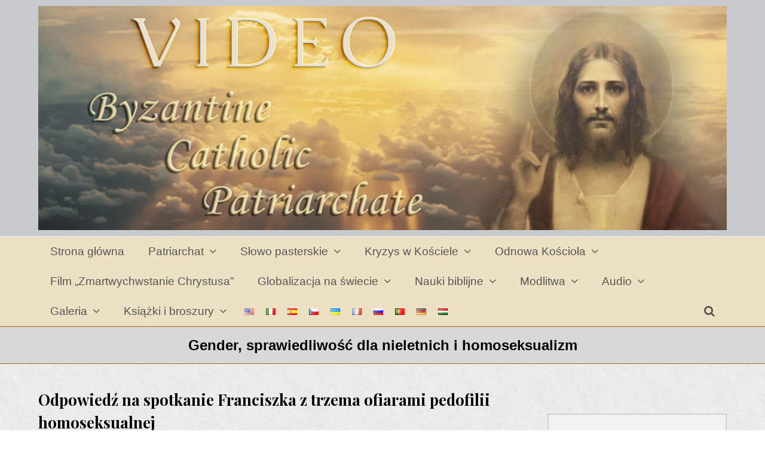

--- FILE ---
content_type: text/html; charset=UTF-8
request_url: https://bcp-video.org/pl/odpowiedz-na-spotkanie-franciszka-z-trzema-ofiarami-pedofilii-homoseksualnej/
body_size: 18030
content:
<!DOCTYPE html>
<html lang="pl-PL" itemscope itemtype="http://schema.org/WebPage">
<head>
<meta charset="UTF-8">
<link rel="profile" href="https://gmpg.org/xfn/11">
<title>Odpowiedź na spotkanie Franciszka z trzema ofiarami pedofilii homoseksualnej &#8211; VIDEO Byzantine Catholic Patriarchate</title>
<meta name="viewport" content="width=device-width, initial-scale=1">
<meta http-equiv="X-UA-Compatible" content="IE=edge" />
<meta name="generator" content="Total WordPress Theme 4.9.9.2" />
<link rel='dns-prefetch' href='//fonts.googleapis.com' />
<link rel='dns-prefetch' href='//s.w.org' />
<link rel='stylesheet' id='js_composer_front-css'  href='https://bcp-video.org/wp-content/plugins/js_composer/assets/css/js_composer.min.css?ver=6.1' type='text/css' media='all' />
<link rel='stylesheet' id='wpex-style-css'  href='https://bcp-video.org/wp-content/themes/Total/style.css?ver=4.9.9.2' type='text/css' media='all' />
<link rel='stylesheet' id='wpex-visual-composer-css'  href='https://bcp-video.org/wp-content/themes/Total/assets/css/wpex-visual-composer.css?ver=4.9.9.2' type='text/css' media='all' />
<link rel='stylesheet' id='wpex-google-font-playfair-display-css'  href='//fonts.googleapis.com/css?family=Playfair+Display:100,200,300,400,500,600,700,800,900,100i,200i,300i,400i,500i,600i,700i,800i,900i&#038;subset=latin,cyrillic,cyrillic-ext' type='text/css' media='all' />
<!--[if IE 8]>
<link rel='stylesheet' id='wpex-ie8-css'  href='https://bcp-video.org/wp-content/themes/Total/assets/css/wpex-ie8.css?ver=4.9.9.2' type='text/css' media='all' />
<![endif]-->
<!--[if IE 9]>
<link rel='stylesheet' id='wpex-ie9-css'  href='https://bcp-video.org/wp-content/themes/Total/assets/css/wpex-ie9.css?ver=4.9.9.2' type='text/css' media='all' />
<![endif]-->
<script src='https://bcp-video.org/wp-includes/js/jquery/jquery.js?ver=1.12.4-wp'></script>
<script src='https://bcp-video.org/wp-includes/js/jquery/jquery-migrate.min.js?ver=1.4.1'></script>
<!--[if lt IE 9]>
<script src='https://bcp-video.org/wp-content/themes/Total/assets/js/dynamic/html5.js?ver=4.9.9.2'></script>
<![endif]-->
<link rel='https://api.w.org/' href='https://bcp-video.org/wp-json/' />
<link rel='prev' title='Wielki mistrz masonerii kontra Patriarchat Bizantyjski' href='https://bcp-video.org/pl/wielki-mistrz-masonerii-kontra-patriarchat-bizantyjski/' />
<link rel='next' title='Franciszek zmienił Modlitwę Pańską' href='https://bcp-video.org/pl/franciszek-zmienil-modlitwe-panska/' />
<meta name="generator" content="WordPress 5.4.18" />
<link rel="canonical" href="https://bcp-video.org/pl/odpowiedz-na-spotkanie-franciszka-z-trzema-ofiarami-pedofilii-homoseksualnej/" />
<link rel='shortlink' href='https://bcp-video.org/?p=7038' />
<link rel="alternate" type="application/json+oembed" href="https://bcp-video.org/wp-json/oembed/1.0/embed?url=https%3A%2F%2Fbcp-video.org%2Fpl%2Fodpowiedz-na-spotkanie-franciszka-z-trzema-ofiarami-pedofilii-homoseksualnej%2F" />
<link rel="alternate" type="text/xml+oembed" href="https://bcp-video.org/wp-json/oembed/1.0/embed?url=https%3A%2F%2Fbcp-video.org%2Fpl%2Fodpowiedz-na-spotkanie-franciszka-z-trzema-ofiarami-pedofilii-homoseksualnej%2F&#038;format=xml" />
<link rel="alternate" href="https://bcp-video.org/response-to-the-meeting-of-francis-with-three-victims-of-homosexual-paedophilia/" hreflang="en" />
<link rel="alternate" href="https://bcp-video.org/it/risposta-all-incontro-di-francesco-con-tre-vittime-della-pedofilia-omosessuale/" hreflang="it" />
<link rel="alternate" href="https://bcp-video.org/es/respuesta-a-la-reunion-de-francisco-con-tres-victimas-de-pedofilia-homosexual/" hreflang="es" />
<link rel="alternate" href="https://bcp-video.org/cz/reakce-na-setkani-frantiska-s-tremi-obetmi-homosexualni-pedofilie/" hreflang="cz" />
<link rel="alternate" href="https://bcp-video.org/ua/vidpovid-na-zustrich-frantsyska-z-troma-zhertvamy-homoseksualnoi-pedofilii/" hreflang="ua" />
<link rel="alternate" href="https://bcp-video.org/fr/reponse-a-la-rencontre-de-francois-avec-trois-victimes-de-pedophilie-homosexuelle/" hreflang="fr" />
<link rel="alternate" href="https://bcp-video.org/pl/odpowiedz-na-spotkanie-franciszka-z-trzema-ofiarami-pedofilii-homoseksualnej/" hreflang="pl" />
<link rel="alternate" href="https://bcp-video.org/ru/6902-2/" hreflang="ru" />
<link rel="alternate" href="https://bcp-video.org/de/die-antwort-auf-das-treffen-von-franziskus-mit-drei-opfern-homosexueller-paedophilie/" hreflang="de" />
<link rel="alternate" href="https://bcp-video.org/hu/reakcio-a-harom-homoszexualis-aldozat-talalkozasa-ferenccel/" hreflang="hu" />
<noscript><style>body .wpex-vc-row-stretched, body .vc_row-o-full-height { visibility: visible; }</style></noscript><link rel="icon" href="https://bcp-video.org/wp-content/uploads/2021/03/cropped-1c847d939e9fc6ee1b0ea4740cc43d57_large-32x32.jpeg" sizes="32x32" />
<link rel="icon" href="https://bcp-video.org/wp-content/uploads/2021/03/cropped-1c847d939e9fc6ee1b0ea4740cc43d57_large-192x192.jpeg" sizes="192x192" />
<link rel="apple-touch-icon" href="https://bcp-video.org/wp-content/uploads/2021/03/cropped-1c847d939e9fc6ee1b0ea4740cc43d57_large-180x180.jpeg" />
<meta name="msapplication-TileImage" content="https://bcp-video.org/wp-content/uploads/2021/03/cropped-1c847d939e9fc6ee1b0ea4740cc43d57_large-270x270.jpeg" />
		<style id="wp-custom-css">
			.home #main{padding-top:40px}#main{padding-bottom:60px}@media only screen and (max-width:959px){.home #main{border-top:1px solid #eee}}.navbar-style-two .dropdown-menu>li.lang-item>a{padding:0 10px}		</style>
		<noscript><style> .wpb_animate_when_almost_visible { opacity: 1; }</style></noscript><style data-type="wpex-css" id="wpex-css">/*ACCENT COLOR*/.wpex-carousel-woocommerce .wpex-carousel-entry-details,a,.wpex-accent-color,#site-navigation .dropdown-menu >li.menu-item >a:hover,#site-navigation .dropdown-menu >li.menu-item.current-menu-item >a,#site-navigation .dropdown-menu >li.menu-item.current-menu-parent >a,h1 a:hover,h2 a:hover,a:hover h2,h3 a:hover,h4 a:hover,h5 a:hover,h6 a:hover,.entry-title a:hover,.modern-menu-widget a:hover,.theme-button.outline,.theme-button.clean,.meta a:hover{color:#9e3f00}.vcex-skillbar-bar,.vcex-icon-box.style-five.link-wrap:hover,.vcex-icon-box.style-four.link-wrap:hover,.vcex-recent-news-date span.month,.vcex-pricing.featured .vcex-pricing-header,.vcex-testimonials-fullslider .sp-button:hover,.vcex-testimonials-fullslider .sp-selected-button,.vcex-social-links a:hover,.vcex-testimonials-fullslider.light-skin .sp-button:hover,.vcex-testimonials-fullslider.light-skin .sp-selected-button,.vcex-divider-dots span,.vcex-testimonials-fullslider .sp-button.sp-selected-button,.vcex-testimonials-fullslider .sp-button:hover,.wpex-accent-bg,.post-edit a,.background-highlight,input[type="submit"],.theme-button,button,.button,.theme-button.outline:hover,.active >.theme-button,.theme-button.active,.tagcloud a:hover,.post-tags a:hover,.wpex-carousel .owl-dot.active,.wpex-carousel .owl-prev,.wpex-carousel .owl-next,body #header-two-search #header-two-search-submit,#site-navigation .menu-button >a >span.link-inner,.modern-menu-widget li.menu-item.current-menu-item a,#sidebar .widget_nav_menu .current-menu-item >a,.widget_nav_menu_accordion .widget_nav_menu li.menu-item.current-menu-item >a,#site-navigation-wrap.has-menu-underline .main-navigation-ul>li>a>.link-inner::after,#wp-calendar caption,#wp-calendar tbody td:hover a,.navbar-style-six .dropdown-menu >li.menu-item.current-menu-item >a,.navbar-style-six .dropdown-menu >li.menu-item.current-menu-parent >a,#wpex-sfb-l,#wpex-sfb-r,#wpex-sfb-t,#wpex-sfb-b,#site-scroll-top:hover{background-color:#9e3f00}.vcex-heading-bottom-border-w-color .vcex-heading-inner{border-bottom-color:#9e3f00}.wpb_tabs.tab-style-alternative-two .wpb_tabs_nav li.ui-tabs-active a{border-bottom-color:#9e3f00}.theme-button.outline{border-color:#9e3f00}#searchform-dropdown{border-color:#9e3f00}body #site-navigation-wrap.nav-dropdown-top-border .dropdown-menu >li >ul{border-top-color:#9e3f00}.theme-heading.border-w-color span.text{border-bottom-color:#9e3f00}/*ACCENT HOVER COLOR*/.post-edit a:hover,.theme-button:hover,input[type="submit"]:hover,button:hover,.button:hover,.wpex-carousel .owl-prev:hover,.wpex-carousel .owl-next:hover,#site-navigation .menu-button >a >span.link-inner:hover{background-color:#892304}/*BORDER COLOR*/.theme-heading.border-side span.text:after,.theme-heading.border-w-color,#comments .comment-body,.centered-minimal-page-header,#top-bar-wrap,.blog-entry.large-image-entry-style,.blog-entry.grid-entry-style .blog-entry-inner,.entries.left-thumbs .blog-entry.thumbnail-entry-style,.cpt-entry.span_1_of_1,ul .page-numbers a,a.page-numbers,span.page-numbers,.post-pagination-wrap,#main .wpex-widget-recent-posts-li:first-child,#main .widget_categories li:first-child,#main .widget_recent_entries li:first-child,#main .widget_archive li:first-child,#main .widget_recent_comments li:first-child,#main .widget_product_categories li:first-child,#main .widget_layered_nav li:first-child,#main .widget-recent-posts-icons li:first-child,#main .site-footer .widget_nav_menu li:first-child,#main .wpex-widget-recent-posts-li,#main .widget_categories li,#main .widget_recent_entries li,#main .widget_archive li,#main .widget_recent_comments li,#main .widget_product_categories li,#main .widget_layered_nav li,#main .widget-recent-posts-icons li,#main .site-footer .widget_nav_menu li,.modern-menu-widget,.modern-menu-widget li,.modern-menu-widget li ul,#sidebar .widget_nav_menu a,#sidebar .widget_nav_menu ul >li:first-child >a,.widget_nav_menu_accordion .widget_nav_menu a,.widget_nav_menu_accordion .widget_nav_menu ul >li:first-child >a,.vcex-divider-solid,.vcex-blog-entry-details,.theme-button.minimal-border,.vcex-login-form,.vcex-recent-news-entry{border-color:#ba8755}/*TYPOGRAPHY*/body{font-family:Georgia,serif;font-size:14px;color:#000000}#site-navigation .dropdown-menu .link-inner{font-family:Trebuchet MS,Helvetica,sans-serif;font-size:19px}#site-navigation .dropdown-menu ul .link-inner{font-family:Trebuchet MS,Helvetica,sans-serif;font-size:16px}.page-header .page-header-title{font-family:Lucida Sans Unicode,Lucida Grande,sans-serif;font-size:24px}.page-header .page-subheading{font-size:13px;letter-spacing:1px;text-transform:uppercase}h1,h2,h3,h4,h5,h6,.theme-heading,.page-header-title,.heading-typography,.widget-title,.wpex-widget-recent-posts-title,.comment-reply-title,.vcex-heading,.entry-title,.sidebar-box .widget-title,.search-entry h2{font-family:"Playfair Display";font-weight:700}.theme-heading{color:#0a0a0a;margin:0 0 25px}/*SITE BACKGROUND*/body{background-image:url(https://bcp-video.org/wp-content/themes/Total/assets/images/patterns/white_plaster.png);background-repeat:repeat}/*ADVANCED STYLING CSS*/.is-sticky #site-header{border-color:transparent}/*CUSTOMIZER STYLING*/@media only screen and (min-width:960px){#site-logo img{max-width:100%}}@media only screen and (min-width:768px) and (max-width:959px){#site-logo img{max-width:100%}}@media only screen and (max-width:767px){#site-logo img{max-width:100%}}::selection{background:#82300d;color:#bf956b}::-moz-selection{background:#82300d;color:#bf956b}.site-breadcrumbs .sep{color:#dd9933}body.page-header-disabled #content-wrap{padding-top:10px}.page-header.wpex-supports-mods{padding-top:14px;padding-bottom:14px;background-color:#d8d8d8;border-top-color:#a3671a;border-bottom-color:#a3671a}ul.page-numbers,.page-links,ul.page-numbers li,.page-links li{border-color:#aa7627}ul .page-numbers a,a.page-numbers,span.page-numbers,.page-links span,.page-links a >span{color:#000000}.page-numbers a:hover,.page-numbers.current,.page-numbers.current:hover,.page-links span,.page-links a >span:hover,.woocommerce nav.woocommerce-pagination ul li a:focus,.woocommerce nav.woocommerce-pagination ul li a:hover{color:#843206}ul.page-numbers a,span.page-numbers,.page-links span,.page-links a>span,.bbp-pagination-links span.page-numbers,.bbp-pagination-links .page-numbers{background:#d5e5e3}.page-numbers a:hover,.page-numbers.current,.page-numbers.current:hover,.page-links span,.page-links a >span:hover,.woocommerce nav.woocommerce-pagination ul li a:focus,.woocommerce nav.woocommerce-pagination ul li a:hover{background:#28afa2}.theme-button,input[type="submit"],button,#site-navigation .menu-button >a >span.link-inner,.button,.added_to_cart{background-color:#d61111}.theme-button:hover,input[type="submit"]:hover,button:hover,#site-navigation .menu-button >a:hover >span.link-inner,.button:hover,.added_to_cart:hover{background-color:#a70d0d}#site-scroll-top{width:24px;height:24px;line-height:24px;font-size:12px;border-radius:4px;color:#ffffff;background-color:#555555}#site-scroll-top:hover{color:#ffffff;background-color:#000000}.full-width-main-layout .container,.full-width-main-layout .vc_row-fluid.container,.boxed-main-layout #wrap{width:1200px}#site-header #site-header-inner{padding-top:10px;padding-bottom:10px}#site-header{background-color:#c8cbce}#site-header-sticky-wrapper{background-color:#c8cbce}#site-header-sticky-wrapper.is-sticky #site-header{background-color:#c8cbce}.footer-has-reveal #site-header{background-color:#c8cbce}#searchform-header-replace{background-color:#c8cbce}body.wpex-has-vertical-header #site-header{background-color:#c8cbce}#site-navigation-wrap{background-color:#ede1c4}#site-navigation-sticky-wrapper.is-sticky #site-navigation-wrap{background-color:#ede1c4}.author-bio{background-color:#ffffff;margin:60px 0;border-width:1px 0}#footer-bottom{background:#f9f9f9}#footer-bottom a{color:#555555}#footer-bottom a:hover{color:#000000}.vc_column-inner{margin-bottom:40px}</style></head>

<body data-rsssl=1 class="post-template-default single single-post postid-7038 single-format-video wp-custom-logo wpex-theme wpex-responsive full-width-main-layout no-composer wpex-live-site content-right-sidebar has-sidebar post-in-category-gender_sprawiedliwosc-dla-nieletnich-i-homoseksualizm post-in-category-herezje-pseudopapieza-franciszka post-in-category-homoseksualizm-i-zbrodnie-pedofilii-w-kosciele sidebar-widget-icons hasnt-overlay-header smooth-fonts wpex-mobile-toggle-menu-icon_buttons has-mobile-menu wpex-share-p-horizontal wpex-disable-mm-focus-styles wpb-js-composer js-comp-ver-6.1 vc_responsive">

	
	
	<div class="wpex-site-overlay"></div>
<a href="#content" class="skip-to-content">skip to Main Content</a><span data-ls_id="#site_top"></span>
	<div id="outer-wrap" class="clr">

		
		<div id="wrap" class="clr">

			


	<header id="site-header" class="header-two wpex-header-two-flex-v wpex-dropdowns-shadow-one custom-bg dyn-styles clr" itemscope="itemscope" itemtype="http://schema.org/WPHeader">

		
		<div id="site-header-inner" class="container clr">

			
<div id="site-logo" class="site-branding clr header-two-logo">
	<div id="site-logo-inner" class="clr"><a href="https://bcp-video.org/pl/" rel="home" class="main-logo"><img src="https://bcp-video.org/wp-content/uploads/2024/08/hlavichka10-scaled.jpg" alt="VIDEO Byzantine Catholic Patriarchate" class="logo-img" data-no-retina="data-no-retina" /></a></div>
</div>
	<aside id="header-aside" class="clr visible-desktop header-two-aside">
		<div class="header-aside-content clr"></div>
			</aside>


<div id="mobile-menu" class="wpex-mobile-menu-toggle show-at-mm-breakpoint wpex-clr"><a href="#" class="mobile-menu-toggle" role="button" aria-label="Toggle mobile menu" aria-expanded="false"><span class="wpex-bars" aria-hidden="true"><span></span></span></a></div>
		</div><!-- #site-header-inner -->

		
	
	<div id="site-navigation-wrap" class="navbar-style-two has-menu-underline no-borders hide-at-mm-breakpoint clr">

		<nav id="site-navigation" class="navigation main-navigation main-navigation-two clr container" itemscope="itemscope" itemtype="http://schema.org/SiteNavigationElement" aria-label="Main menu">

			
				<ul id="menu-meniu-polska" class="dropdown-menu main-navigation-ul sf-menu"><li id="menu-item-821" class="menu-item menu-item-type-post_type menu-item-object-page menu-item-home menu-item-821"><a href="https://bcp-video.org/pl/"><span class="link-inner">Strona główna</span></a></li>
<li id="menu-item-826" class="menu-item menu-item-type-taxonomy menu-item-object-category menu-item-has-children dropdown menu-item-826"><a href="https://bcp-video.org/pl/category/pl-patriarchat/"><span class="link-inner">Patriarchat <span class="nav-arrow top-level ticon ticon-angle-down" aria-hidden="true"></span></span></a>
<ul class="sub-menu">
	<li id="menu-item-1639" class="menu-item menu-item-type-custom menu-item-object-custom menu-item-1639"><a href="https://bcp-video.org/pl/patriarcha-patriarchat/"><span class="link-inner">Patriarcha</span></a></li>
	<li id="menu-item-1792" class="menu-item menu-item-type-custom menu-item-object-custom menu-item-1792"><a href="https://bcp-video.org/pl/informacje-ogolne/"><span class="link-inner">Informacje ogólne</span></a></li>
	<li id="menu-item-2103" class="menu-item menu-item-type-custom menu-item-object-custom menu-item-2103"><a href="https://bcp-video.org/pl/historia-dekret-ustanowienia/"><span class="link-inner">Historia – Dekret ustanowienia</span></a></li>
	<li id="menu-item-2856" class="menu-item menu-item-type-custom menu-item-object-custom menu-item-2856"><a href="https://bcp-video.org/pl/kontakty/"><span class="link-inner">Kontakty</span></a></li>
</ul>
</li>
<li id="menu-item-4963" class="menu-item menu-item-type-taxonomy menu-item-object-category menu-item-has-children dropdown menu-item-4963"><a href="https://bcp-video.org/pl/category/slowo-pasterskie/"><span class="link-inner">Słowo pasterskie <span class="nav-arrow top-level ticon ticon-angle-down" aria-hidden="true"></span></span></a>
<ul class="sub-menu">
	<li id="menu-item-4962" class="menu-item menu-item-type-taxonomy menu-item-object-category menu-item-4962"><a href="https://bcp-video.org/pl/category/slowo-pasterskie/przeslania-duszpasterskie/"><span class="link-inner">Przesłania duszpasterskie</span></a></li>
	<li id="menu-item-4964" class="menu-item menu-item-type-taxonomy menu-item-object-category menu-item-4964"><a href="https://bcp-video.org/pl/category/slowo-pasterskie/rozne-odwolania/"><span class="link-inner">Różne odwołania</span></a></li>
	<li id="menu-item-4961" class="menu-item menu-item-type-taxonomy menu-item-object-category menu-item-4961"><a href="https://bcp-video.org/pl/category/slowo-pasterskie/listy-do-politykow/"><span class="link-inner">Listy do polityków</span></a></li>
</ul>
</li>
<li id="menu-item-4972" class="menu-item menu-item-type-taxonomy menu-item-object-category current-post-ancestor menu-item-has-children dropdown menu-item-4972"><a href="https://bcp-video.org/pl/category/kryzys-w-kosciele/"><span class="link-inner">Kryzys w Kościele <span class="nav-arrow top-level ticon ticon-angle-down" aria-hidden="true"></span></span></a>
<ul class="sub-menu">
	<li id="menu-item-4968" class="menu-item menu-item-type-taxonomy menu-item-object-category menu-item-4968"><a href="https://bcp-video.org/pl/category/kryzys-w-kosciele/diagnoza-stanu-kosciola/"><span class="link-inner">Diagnoza stanu Kościoła</span></a></li>
	<li id="menu-item-4976" class="menu-item menu-item-type-taxonomy menu-item-object-category menu-item-has-children dropdown menu-item-4976"><a href="https://bcp-video.org/pl/category/kryzys-w-kosciele/wspolczesne-herezje-w-kosciele/"><span class="link-inner">Współczesne herezje w Kościele<span class="nav-arrow second-level ticon ticon-angle-right" aria-hidden="true"></span></span></a>
	<ul class="sub-menu">
		<li id="menu-item-6963" class="menu-item menu-item-type-taxonomy menu-item-object-category menu-item-6963"><a href="https://bcp-video.org/pl/category/kryzys-w-kosciele/wspolczesne-herezje-w-kosciele/duch-asyzu-ikt/"><span class="link-inner">Duch Asyżu + IKT</span></a></li>
	</ul>
</li>
	<li id="menu-item-4973" class="menu-item menu-item-type-taxonomy menu-item-object-category current-post-ancestor current-menu-parent current-post-parent menu-item-4973"><a href="https://bcp-video.org/pl/category/kryzys-w-kosciele/homoseksualizm-i-zbrodnie-pedofilii-w-kosciele/"><span class="link-inner">Homoseksualizm i zbrodnie pedofilii w Kościele</span></a></li>
	<li id="menu-item-4969" class="menu-item menu-item-type-taxonomy menu-item-object-category menu-item-4969"><a href="https://bcp-video.org/pl/category/kryzys-w-kosciele/falszywy-szacunek-dla-poganstwa-okultyzm/"><span class="link-inner">Fałszywy szacunek dla pogaństwa. Okultyzm</span></a></li>
	<li id="menu-item-4975" class="menu-item menu-item-type-taxonomy menu-item-object-category menu-item-4975"><a href="https://bcp-video.org/pl/category/kryzys-w-kosciele/synod-amazonski-grob-ortodoksji/"><span class="link-inner">Synod amazoński – grób ortodoksji</span></a></li>
	<li id="menu-item-4970" class="menu-item menu-item-type-taxonomy menu-item-object-category menu-item-4970"><a href="https://bcp-video.org/pl/category/kryzys-w-kosciele/dyskryminacja-religijna-i-przesladowania/"><span class="link-inner">Dyskryminacja religijna i prześladowania</span></a></li>
	<li id="menu-item-4965" class="menu-item menu-item-type-taxonomy menu-item-object-category menu-item-4965"><a href="https://bcp-video.org/pl/category/kryzys-w-kosciele/anathema-obrona-ewangelii-i-kara-za-herezje/"><span class="link-inner">Anathema – obrona Ewangelii i kara za herezje</span></a></li>
	<li id="menu-item-4966" class="menu-item menu-item-type-taxonomy menu-item-object-category current-post-ancestor menu-item-has-children dropdown menu-item-4966"><a href="https://bcp-video.org/pl/category/kryzys-w-kosciele/apostazja-w-kosciele/"><span class="link-inner">Apostazja w Kościele<span class="nav-arrow second-level ticon ticon-angle-right" aria-hidden="true"></span></span></a>
	<ul class="sub-menu">
		<li id="menu-item-4974" class="menu-item menu-item-type-taxonomy menu-item-object-category current-post-ancestor current-menu-parent current-post-parent menu-item-4974"><a href="https://bcp-video.org/pl/category/kryzys-w-kosciele/apostazja-w-kosciele/herezje-pseudopapieza-franciszka/"><span class="link-inner">Herezje pseudopapieża Franciszka</span></a></li>
		<li id="menu-item-4971" class="menu-item menu-item-type-taxonomy menu-item-object-category menu-item-4971"><a href="https://bcp-video.org/pl/category/kryzys-w-kosciele/apostazja-w-kosciele/ex-papiez-benedykt-xvi/"><span class="link-inner">Ex-papież Benedykt XVI</span></a></li>
		<li id="menu-item-4967" class="menu-item menu-item-type-taxonomy menu-item-object-category menu-item-4967"><a href="https://bcp-video.org/pl/category/kryzys-w-kosciele/apostazja-w-kosciele/apostazja-pralatow-koscielnych/"><span class="link-inner">Apostazja prałatów kościelnych</span></a></li>
	</ul>
</li>
</ul>
</li>
<li id="menu-item-4979" class="menu-item menu-item-type-taxonomy menu-item-object-category menu-item-has-children dropdown menu-item-4979"><a href="https://bcp-video.org/pl/category/odnowa-kosciola/"><span class="link-inner">Odnowa Kościoła <span class="nav-arrow top-level ticon ticon-angle-down" aria-hidden="true"></span></span></a>
<ul class="sub-menu">
	<li id="menu-item-6606" class="menu-item menu-item-type-taxonomy menu-item-object-category menu-item-6606"><a href="https://bcp-video.org/pl/category/odnowa-kosciola/nauczanie-kosciola/"><span class="link-inner">Nauczanie Kościoła</span></a></li>
	<li id="menu-item-4977" class="menu-item menu-item-type-taxonomy menu-item-object-category menu-item-4977"><a href="https://bcp-video.org/pl/category/odnowa-kosciola/apel-do-kardynalow_biskupow-oraz-przedstawicieli-kosciolow-chrzescijanskich/"><span class="link-inner">Apel do kardynałów, biskupów oraz przedstawicieli kościołów chrześcijańskich</span></a></li>
	<li id="menu-item-4981" class="menu-item menu-item-type-taxonomy menu-item-object-category menu-item-4981"><a href="https://bcp-video.org/pl/category/odnowa-kosciola/pytanie-o-papiestwo/"><span class="link-inner">Pytanie o papiestwo</span></a></li>
	<li id="menu-item-4982" class="menu-item menu-item-type-taxonomy menu-item-object-category menu-item-4982"><a href="https://bcp-video.org/pl/category/odnowa-kosciola/wezwanie-do-pokuty-i-wyznania-wiary/"><span class="link-inner">Wezwanie do pokuty i wyznania wiary</span></a></li>
	<li id="menu-item-4980" class="menu-item menu-item-type-taxonomy menu-item-object-category menu-item-4980"><a href="https://bcp-video.org/pl/category/odnowa-kosciola/prawdziwa-i-falszywa-duchowosc/"><span class="link-inner">Prawdziwa i fałszywa duchowość</span></a></li>
	<li id="menu-item-4978" class="menu-item menu-item-type-taxonomy menu-item-object-category menu-item-4978"><a href="https://bcp-video.org/pl/category/odnowa-kosciola/manifestacje/"><span class="link-inner">Manifestacje</span></a></li>
</ul>
</li>
<li id="menu-item-32916" class="menu-item menu-item-type-taxonomy menu-item-object-category menu-item-32916"><a href="https://bcp-video.org/pl/category/film-zmartwychwstanie-chrystusa/"><span class="link-inner">Film „Zmartwychwstanie Chrystusa”</span></a></li>
<li id="menu-item-5042" class="menu-item menu-item-type-taxonomy menu-item-object-category current-post-ancestor menu-item-has-children dropdown menu-item-5042"><a href="https://bcp-video.org/pl/category/globalizacja-na-swiecie/"><span class="link-inner">Globalizacja na świecie <span class="nav-arrow top-level ticon ticon-angle-down" aria-hidden="true"></span></span></a>
<ul class="sub-menu">
	<li id="menu-item-5044" class="menu-item menu-item-type-taxonomy menu-item-object-category menu-item-5044"><a href="https://bcp-video.org/pl/category/globalizacja-na-swiecie/nowy-porzadek-swiata_masoneria/"><span class="link-inner">Nowy porządek świata, masoneria</span></a></li>
	<li id="menu-item-5043" class="menu-item menu-item-type-taxonomy menu-item-object-category current-post-ancestor current-menu-parent current-post-parent menu-item-5043"><a href="https://bcp-video.org/pl/category/globalizacja-na-swiecie/gender_sprawiedliwosc-dla-nieletnich-i-homoseksualizm/"><span class="link-inner">Gender, sprawiedliwość dla nieletnich i homoseksualizm</span></a></li>
	<li id="menu-item-5041" class="menu-item menu-item-type-taxonomy menu-item-object-category menu-item-5041"><a href="https://bcp-video.org/pl/category/globalizacja-na-swiecie/czipowanie-eutanazja-i-szczepienia/"><span class="link-inner">Czipowanie, eutanazja i szczepienia</span></a></li>
</ul>
</li>
<li id="menu-item-5071" class="menu-item menu-item-type-taxonomy menu-item-object-category menu-item-has-children dropdown menu-item-5071"><a href="https://bcp-video.org/pl/category/nauki-biblijne/"><span class="link-inner">Nauki biblijne <span class="nav-arrow top-level ticon ticon-angle-down" aria-hidden="true"></span></span></a>
<ul class="sub-menu">
	<li id="menu-item-5075" class="menu-item menu-item-type-taxonomy menu-item-object-category menu-item-5075"><a href="https://bcp-video.org/pl/category/nauki-biblijne/wyklady-duchowe-patriarchy-eliasza/"><span class="link-inner">Wykłady duchowe patriarchy Eliasza</span></a></li>
	<li id="menu-item-5074" class="menu-item menu-item-type-taxonomy menu-item-object-category menu-item-5074"><a href="https://bcp-video.org/pl/category/nauki-biblijne/refleksja-nad-slowem-bozym/"><span class="link-inner">Refleksja nad Słowem Bożym</span></a></li>
	<li id="menu-item-5073" class="menu-item menu-item-type-taxonomy menu-item-object-category menu-item-5073"><a href="https://bcp-video.org/pl/category/nauki-biblijne/rady-duchowe/"><span class="link-inner">Rady duchowe</span></a></li>
	<li id="menu-item-5072" class="menu-item menu-item-type-taxonomy menu-item-object-category menu-item-5072"><a href="https://bcp-video.org/pl/category/nauki-biblijne/nauki-rekolekcyjne/"><span class="link-inner">Nauki rekolekcyjne</span></a></li>
	<li id="menu-item-5069" class="menu-item menu-item-type-taxonomy menu-item-object-category menu-item-5069"><a href="https://bcp-video.org/pl/category/nauki-biblijne/czy-chcesz-byc-szczesliwy/"><span class="link-inner">Czy chcesz być szczęśliwy?</span></a></li>
</ul>
</li>
<li id="menu-item-3150" class="menu-item menu-item-type-taxonomy menu-item-object-category menu-item-has-children dropdown menu-item-3150"><a href="https://bcp-video.org/pl/category/modlitwa/"><span class="link-inner">Modlitwa <span class="nav-arrow top-level ticon ticon-angle-down" aria-hidden="true"></span></span></a>
<ul class="sub-menu">
	<li id="menu-item-3151" class="menu-item menu-item-type-taxonomy menu-item-object-category menu-item-has-children dropdown menu-item-3151"><a href="https://bcp-video.org/pl/category/modlitwa/swietowanie-niedzieli/"><span class="link-inner">Świętowanie niedzieli<span class="nav-arrow second-level ticon ticon-angle-right" aria-hidden="true"></span></span></a>
	<ul class="sub-menu">
		<li id="menu-item-4959" class="menu-item menu-item-type-taxonomy menu-item-object-category menu-item-4959"><a href="https://bcp-video.org/pl/category/modlitwa/swietowanie-niedzieli/smierc-chrystusa/"><span class="link-inner">Śmierć Chrystusa</span></a></li>
		<li id="menu-item-4960" class="menu-item menu-item-type-taxonomy menu-item-object-category menu-item-4960"><a href="https://bcp-video.org/pl/category/modlitwa/swietowanie-niedzieli/zmartwychwstanie-chrystusa/"><span class="link-inner">Zmartwychwstanie Chrystusa</span></a></li>
	</ul>
</li>
	<li id="menu-item-3149" class="menu-item menu-item-type-taxonomy menu-item-object-category menu-item-has-children dropdown menu-item-3149"><a href="https://bcp-video.org/pl/category/modlitwa/modele-wewnetrznej-modlitwy/"><span class="link-inner">Modele wewnętrznej modlitwy<span class="nav-arrow second-level ticon ticon-angle-right" aria-hidden="true"></span></span></a>
	<ul class="sub-menu">
		<li id="menu-item-4958" class="menu-item menu-item-type-taxonomy menu-item-object-category menu-item-4958"><a href="https://bcp-video.org/pl/category/modlitwa/modele-wewnetrznej-modlitwy/modlitwa-prorocka-ez-37/"><span class="link-inner">Modlitwa prorocka Ez 37</span></a></li>
	</ul>
</li>
</ul>
</li>
<li id="menu-item-3152" class="menu-item menu-item-type-taxonomy menu-item-object-category menu-item-has-children dropdown menu-item-3152"><a href="https://bcp-video.org/pl/category/pl-audio/"><span class="link-inner">Audio <span class="nav-arrow top-level ticon ticon-angle-down" aria-hidden="true"></span></span></a>
<ul class="sub-menu">
	<li id="menu-item-3153" class="menu-item menu-item-type-taxonomy menu-item-object-category menu-item-3153"><a href="https://bcp-video.org/pl/category/pl-audio/nauki-rekolekcyjne-audio/"><span class="link-inner">Nauki rekolekcyjne (audio)</span></a></li>
</ul>
</li>
<li id="menu-item-5079" class="menu-item menu-item-type-taxonomy menu-item-object-category menu-item-has-children dropdown menu-item-5079"><a href="https://bcp-video.org/pl/category/galeria/"><span class="link-inner">Galeria <span class="nav-arrow top-level ticon ticon-angle-down" aria-hidden="true"></span></span></a>
<ul class="sub-menu">
	<li id="menu-item-5080" class="menu-item menu-item-type-taxonomy menu-item-object-category menu-item-5080"><a href="https://bcp-video.org/pl/category/galeria/slowo-patriarchy-eliasza/"><span class="link-inner">Słowo patriarchy Eliasza</span></a></li>
	<li id="menu-item-5081" class="menu-item menu-item-type-taxonomy menu-item-object-category menu-item-5081"><a href="https://bcp-video.org/pl/category/galeria/wydarzenia-z-zycia-patriarchatu/"><span class="link-inner">Wydarzenia z życia patriarchatu</span></a></li>
</ul>
</li>
<li id="menu-item-5088" class="menu-item menu-item-type-taxonomy menu-item-object-category menu-item-has-children dropdown menu-item-5088"><a href="https://bcp-video.org/pl/category/ksiazki-i-broszury/"><span class="link-inner">Książki i broszury <span class="nav-arrow top-level ticon ticon-angle-down" aria-hidden="true"></span></span></a>
<ul class="sub-menu">
	<li id="menu-item-5087" class="menu-item menu-item-type-taxonomy menu-item-object-category menu-item-has-children dropdown menu-item-5087"><a href="https://bcp-video.org/pl/category/ksiazki-i-broszury/broszury-modlitewne/"><span class="link-inner">Broszury modlitewne<span class="nav-arrow second-level ticon ticon-angle-right" aria-hidden="true"></span></span></a>
	<ul class="sub-menu">
		<li id="menu-item-5089" class="menu-item menu-item-type-taxonomy menu-item-object-category menu-item-5089"><a href="https://bcp-video.org/pl/category/ksiazki-i-broszury/broszury-modlitewne/modlitwa-prorocka-ez-37-broszura/"><span class="link-inner">Modlitwa prorocka Ez 37 (broszura)</span></a></li>
		<li id="menu-item-5097" class="menu-item menu-item-type-custom menu-item-object-custom menu-item-5097"><a href="https://bcp-video.org/pl/modlitwa-w-waznej-intencji/"><span class="link-inner">Modlitwa w ważnej intencji</span></a></li>
	</ul>
</li>
</ul>
</li>
<li id="menu-item-825-en" class="lang-item lang-item-23 lang-item-en lang-item-first menu-item menu-item-type-custom menu-item-object-custom menu-item-825-en"><a href="https://bcp-video.org/response-to-the-meeting-of-francis-with-three-victims-of-homosexual-paedophilia/" hreflang="en-US" lang="en-US"><span class="link-inner"><img src="[data-uri]" title="English" alt="English" width="16" height="11" /></span></a></li>
<li id="menu-item-825-it" class="lang-item lang-item-34 lang-item-it menu-item menu-item-type-custom menu-item-object-custom menu-item-825-it"><a href="https://bcp-video.org/it/risposta-all-incontro-di-francesco-con-tre-vittime-della-pedofilia-omosessuale/" hreflang="it-IT" lang="it-IT"><span class="link-inner"><img src="[data-uri]" title="Italiano" alt="Italiano" width="16" height="11" /></span></a></li>
<li id="menu-item-825-es" class="lang-item lang-item-38 lang-item-es menu-item menu-item-type-custom menu-item-object-custom menu-item-825-es"><a href="https://bcp-video.org/es/respuesta-a-la-reunion-de-francisco-con-tres-victimas-de-pedofilia-homosexual/" hreflang="es-ES" lang="es-ES"><span class="link-inner"><img src="[data-uri]" title="Español" alt="Español" width="16" height="11" /></span></a></li>
<li id="menu-item-825-cz" class="lang-item lang-item-46 lang-item-cz menu-item menu-item-type-custom menu-item-object-custom menu-item-825-cz"><a href="https://bcp-video.org/cz/reakce-na-setkani-frantiska-s-tremi-obetmi-homosexualni-pedofilie/" hreflang="cz-CZ" lang="cz-CZ"><span class="link-inner"><img src="[data-uri]" title="Čeština" alt="Čeština" width="16" height="11" /></span></a></li>
<li id="menu-item-825-ua" class="lang-item lang-item-30 lang-item-ua menu-item menu-item-type-custom menu-item-object-custom menu-item-825-ua"><a href="https://bcp-video.org/ua/vidpovid-na-zustrich-frantsyska-z-troma-zhertvamy-homoseksualnoi-pedofilii/" hreflang="ua" lang="ua"><span class="link-inner"><img src="[data-uri]" title="Українська" alt="Українська" width="16" height="11" /></span></a></li>
<li id="menu-item-825-fr" class="lang-item lang-item-42 lang-item-fr menu-item menu-item-type-custom menu-item-object-custom menu-item-825-fr"><a href="https://bcp-video.org/fr/reponse-a-la-rencontre-de-francois-avec-trois-victimes-de-pedophilie-homosexuelle/" hreflang="fr-FR" lang="fr-FR"><span class="link-inner"><img src="[data-uri]" title="Français" alt="Français" width="16" height="11" /></span></a></li>
<li id="menu-item-825-ru" class="lang-item lang-item-26 lang-item-ru menu-item menu-item-type-custom menu-item-object-custom menu-item-825-ru"><a href="https://bcp-video.org/ru/6902-2/" hreflang="ru-RU" lang="ru-RU"><span class="link-inner"><img src="[data-uri]" title="Русский" alt="Русский" width="16" height="11" /></span></a></li>
<li id="menu-item-825-pt" class="lang-item lang-item-2087 lang-item-pt no-translation menu-item menu-item-type-custom menu-item-object-custom menu-item-825-pt"><a href="https://bcp-video.org/pt/" hreflang="pt-PT" lang="pt-PT"><span class="link-inner"><img src="[data-uri]" title="Português" alt="Português" width="16" height="11" /></span></a></li>
<li id="menu-item-825-de" class="lang-item lang-item-2083 lang-item-de menu-item menu-item-type-custom menu-item-object-custom menu-item-825-de"><a href="https://bcp-video.org/de/die-antwort-auf-das-treffen-von-franziskus-mit-drei-opfern-homosexueller-paedophilie/" hreflang="de-DE" lang="de-DE"><span class="link-inner"><img src="[data-uri]" title="Deutsch" alt="Deutsch" width="16" height="11" /></span></a></li>
<li id="menu-item-825-hu" class="lang-item lang-item-2079 lang-item-hu menu-item menu-item-type-custom menu-item-object-custom menu-item-825-hu"><a href="https://bcp-video.org/hu/reakcio-a-harom-homoszexualis-aldozat-talalkozasa-ferenccel/" hreflang="hu-HU" lang="hu-HU"><span class="link-inner"><img src="[data-uri]" title="Magyar" alt="Magyar" width="16" height="11" /></span></a></li>
<li class="search-toggle-li wpex-menu-extra menu-item"><a href="#" class="site-search-toggle search-dropdown-toggle"><span class="link-inner"><span class="wpex-menu-search-text">Search</span><span class="wpex-menu-search-icon ticon ticon-search" aria-hidden="true"></span></span></a>
<div id="searchform-dropdown" class="header-searchform-wrap clr" data-placeholder="Search" data-disable-autocomplete="true">
	
<form method="get" class="searchform" action="https://bcp-video.org/pl/">
	<label>
		<span class="screen-reader-text">Search</span>
		<input type="search" class="field" name="s" placeholder="Search" />
	</label>
			<input type="hidden" name="lang" value="pl"/>
			<button type="submit" class="searchform-submit"><span class="ticon ticon-search" aria-hidden="true"></span><span class="screen-reader-text">Submit</span></button>
</form></div></li></ul>
			
		</nav><!-- #site-navigation -->

	</div><!-- #site-navigation-wrap -->

	

	</header><!-- #header -->



			
			<main id="main" class="site-main clr">

				

<header class="page-header centered-page-header wpex-supports-mods">

	
	<div class="page-header-inner container clr">
		<span class="page-header-title wpex-clr"><span>Gender, sprawiedliwość dla nieletnich i homoseksualizm</span></span>	</div><!-- .page-header-inner -->

	</header><!-- .page-header -->


	<div id="content-wrap" class="container clr">

		
		<div id="primary" class="content-area clr">

			
			<div id="content" class="site-content clr">

				
				
<article id="single-blocks" class="single-blog-article clr">

	
<header class="single-blog-header clr">
	<h1 class="single-post-title entry-title" itemprop="headline">Odpowiedź na spotkanie Franciszka z trzema ofiarami pedofilii homoseksualnej</h1>
</header>
<ul class="meta clr">

	
		
			<li class="meta-date"><span class="ticon ticon-clock-o" aria-hidden="true"></span><time class="updated" datetime="2019-05-29" itemprop="datePublished" pubdate>29 maja, 2019</time></li>

		
	
		
			<li class="meta-category"><span class="ticon ticon-folder-o" aria-hidden="true"></span><a href="https://bcp-video.org/pl/category/globalizacja-na-swiecie/gender_sprawiedliwosc-dla-nieletnich-i-homoseksualizm/" class="term-1681">Gender, sprawiedliwość dla nieletnich i homoseksualizm</a>, <a href="https://bcp-video.org/pl/category/kryzys-w-kosciele/apostazja-w-kosciele/herezje-pseudopapieza-franciszka/" class="term-1655">Herezje pseudopapieża Franciszka</a>, <a href="https://bcp-video.org/pl/category/kryzys-w-kosciele/homoseksualizm-i-zbrodnie-pedofilii-w-kosciele/" class="term-1643">Homoseksualizm i zbrodnie pedofilii w Kościele</a></li>

		
	
</ul><!-- .meta -->
<div id="post-media" class="clr"><div id="blog-post-video"><div class="responsive-video-wrap"><iframe title="Odpowiedź na spotkanie Franciszka z trzema ofiarami pedofilii homoseksualnej" width="980" height="551" src="https://www.youtube.com/embed/5zY26MoXTho?feature=oembed"  allow="accelerometer; autoplay; clipboard-write; encrypted-media; gyroscope; picture-in-picture; web-share" referrerpolicy="strict-origin-when-cross-origin" allowfullscreen></iframe></div></div></div>
<div class="single-blog-content entry clr" itemprop="text"><p><span style="font-size: 16px; font-family: georgia, palatino; color: #000000;"><span id="more-7038"></span></span></p>
<p style="text-align: justify;"><span style="font-size: 16px; font-family: georgia, palatino; color: #000000;"><em><strong>25.05.2018</strong></em></span></p>
<p style="text-align: justify;"><span style="font-size: 16px; font-family: georgia, palatino; color: #000000;">Światowe media opublikowały raport o spotkaniu Franciszka Bergoglio z trzema ofiarami pedofilii homoseksualnej z Chile. Zamiast odpowiedzialnego rozwiązania, Franciszek wykorzystał te ofiary jako precedens promujący fałszywą tolerancję wobec homoseksualizmu i pedofilii. Tak zaprzeczył prawo Boże i naturalne. Gejowi dosłownie powiedział: „Bóg tak cię stworzył”.</span></p>
<p style="text-align: justify;"><span style="font-size: 16px; font-family: georgia, palatino; color: #000000;">To kłamstwo i herezja. Człowiek został stworzony na obraz Boga jako mężczyzna i kobieta. Istnieją tylko dwie płcie: męska i żeńska. Bóg nie stworzył perwersji seksualnej. Ona jest owocem grzechu.</span></p>
<p style="text-align: justify;"><span style="font-size: 16px; font-family: georgia, palatino; color: #000000;">Franciszek w swojej adhortacji zaprzeczył obiektywnym standardom moralnym. Całuje nogi transseksualistów i homoseksualistów. Przed całym światem udowadnia, że nie ma Ducha Chrystusowego, ale ducha antychrysta.</span></p>
<p style="text-align: justify;"><span style="font-size: 16px; font-family: georgia, palatino; color: #000000;">Franciszek publicznie powiedział gejowi: „<em>Musisz być zadowolony z tego, kim jesteś; musisz kochać siebie takim, jakim jesteś”.</em></span></p>
<p style="text-align: justify;"><span style="font-size: 16px; font-family: georgia, palatino; color: #000000;">Franciszek mówi całemu Kościołowi, że czyn homoseksualny nie jest już grzechem. I to jest herezja! Franciszek uczy kochać stan obojętności, który prowadzi do śmierci wiecznej.</span></p>
<p style="text-align: justify;"><span style="font-size: 16px; font-family: georgia, palatino; color: #000000;">Jaki wpływ mają te wypowiedzi i postawy Franciszka na Kościół i społeczeństwo?</span></p>
<p style="text-align: justify;"><span style="font-size: 16px; font-family: georgia, palatino; color: #000000;">Wpływem jest masowa ekspansja homoseksualizmu w Kościele i świecie.</span></p>
<p style="text-align: justify;"><span style="font-size: 16px; font-family: georgia, palatino; color: #000000;">Katolicy wciąż słyszą w Liturgii: „Razem z naszym papieżem Franciszkiem”. Te słowa są częścią kanonu. Mają wyrażać ważność świętej Liturgii. Ale jej ważność jest uwarunkowana jednością z ortodoksyjnym papieżem. Tylko ortodoksyjny papież gwarantuje zbawcze nauczanie Kościoła. W Liturgii słowo i gest mają wielkie znaczenie.</span></p>
<p style="text-align: justify;"><span style="font-size: 16px; font-family: georgia, palatino; color: #000000;">Zadajmy cztery podstawowe pytania:</span></p>
<p style="text-align: justify;"><span style="font-size: 16px; font-family: georgia, palatino; color: #000000;">Pytanie 1: Czy Franciszek jest ortodoksyjnym papieżem, czy heretykiem?</span></p>
<p style="text-align: justify;"><span style="font-size: 16px; font-family: georgia, palatino; color: #000000;">Franciszek jest oczywistym heretykiem.</span></p>
<p style="text-align: justify;"><span style="font-size: 16px; font-family: georgia, palatino; color: #000000;">Pytanie 2: Czy Franciszek ma Ducha Chrystusa, czy antychrysta?</span></p>
<p style="text-align: justify;"><span style="font-size: 16px; font-family: georgia, palatino; color: #000000;">Franciszek Bergoglio ma ducha antychrysta.</span></p>
<p style="text-align: justify;"><span style="font-size: 16px; font-family: georgia, palatino; color: #000000;">Pytanie 3: Czy Liturgia może być serwowana w jedności z duchem antychrysta?</span></p>
<p style="text-align: justify;"><span style="font-size: 16px; font-family: georgia, palatino; color: #000000;">Pytanie 4: Czy Kościół katolicki jest nadal katolicki, czy już odstępczy?</span></p>
<p>&nbsp;</p>
<p style="text-align: center;"><span style="font-size: 16px; font-family: georgia, palatino; color: #000000;">+ Eliasz</span></p>
<p style="text-align: center;"><span style="font-size: 16px; font-family: georgia, palatino; color: #000000;">Patriarcha Bizantyjskiego Katolickiego Patriarchatu</span></p>
<p style="text-align: center;"><span style="font-size: 16px; font-family: georgia, palatino; color: #000000;">+ Metody OSBMr           + Tymoteusz OSBMr</span></p>
<p style="text-align: center;"><span style="font-size: 16px; font-family: georgia, palatino; color: #000000;">Biskupi-sekretarze Patriarchatu</span></p>
<p>&nbsp;</p>
<p>&nbsp;</p>
</div>


<div class="wpex-social-share position-horizontal style-rounded" data-source="https%3A%2F%2Fbcp-video.org%2Fpl%2F" data-url="https%3A%2F%2Fbcp-video.org%2Fpl%2Fodpowiedz-na-spotkanie-franciszka-z-trzema-ofiarami-pedofilii-homoseksualnej" data-title="Odpowiedź na spotkanie Franciszka z trzema ofiarami pedofilii homoseksualnej" data-summary="25.05.2018%20%C5%9Awiatowe%20media%20opublikowa%C5%82y%20raport%20o%20spotkaniu%20Franciszka%20Bergoglio%20z%20trzema%20ofiarami%20pedofilii%20homoseksualnej%20z%20Chile.%20Zamiast%20odpowiedzialnego%20rozwi%C4%85zania%2C%20Franciszek%20wykorzysta%C5%82%20te%20ofiary%20jako%20precedens%20promuj%C4%85cy%20fa%C5%82szyw%C4%85%20tolerancj%C4%99%20wobec%20homoseksualizmu" data-email-subject="I wanted you to see this link" data-email-body="I wanted you to see this link https%3A%2F%2Fbcp-video.org%2Fpl%2Fodpowiedz-na-spotkanie-franciszka-z-trzema-ofiarami-pedofilii-homoseksualnej" data-specs="menubar=no,toolbar=no,resizable=yes,scrollbars=yes,height=600,width=600">

	<div class="theme-heading plain social-share-title"><span class="text">Share This</span></div>
	<ul class="clr">

		
				<li class="wpex-twitter">

					
						<a href="#" role="button">

					
						<span class="ticon ticon-twitter" aria-hidden="true"></span>

						<span class="wpex-label">Tweet</span>

					</a>

				</li>

			
				<li class="wpex-facebook">

					
						<a href="#" role="button">

					
						<span class="ticon ticon-facebook" aria-hidden="true"></span>

						<span class="wpex-label">Share</span>

					</a>

				</li>

			
				<li class="wpex-linkedin">

					
						<a href="#" role="button">

					
						<span class="ticon ticon-linkedin" aria-hidden="true"></span>

						<span class="wpex-label">Share</span>

					</a>

				</li>

			
				<li class="wpex-email">

					
						<a href="#" role="button">

					
						<span class="ticon ticon-envelope" aria-hidden="true"></span>

						<span class="wpex-label">Email</span>

					</a>

				</li>

			
	</ul>

</div>

	<div class="related-posts clr">

		<div class="theme-heading plain related-posts-title"><span class="text">Related Posts</span></div>
		<div class="wpex-row clr">
			
<article class="related-post clr col span_1_of_4 col-1 post-7241 post type-post status-publish format-video hentry category-apostazja-pralatow-koscielnych category-gender_sprawiedliwosc-dla-nieletnich-i-homoseksualizm post_format-post-format-video entry has-media">

	
	
		<div class="related-post-content clr">
			<h4 class="related-post-title entry-title">
				<a href="https://bcp-video.org/pl/antyreforma-kosciol-i-sodoma-czesc-7-korzenie-apostazji-w-kosciele/" rel="bookmark">Antyreforma, Kościół i Sodoma – Część 7: Korzenie apostazji w Kościele</a>
			</h4><!-- .related-post-title -->
			<div class="related-post-excerpt clr">
							</div><!-- related-post-excerpt -->
		</div><!-- .related-post-content -->

	
</article><!-- .related-post -->
<article class="related-post clr col span_1_of_4 col-2 post-19242 post type-post status-publish format-video hentry category-apel-do-kardynalow_biskupow-oraz-przedstawicieli-kosciolow-chrzescijanskich category-gender_sprawiedliwosc-dla-nieletnich-i-homoseksualizm category-globalizacja-na-swiecie category-przeslania-duszpasterskie category-wezwanie-do-pokuty-i-wyznania-wiary post_format-post-format-video entry has-media">

	
	
		<div class="related-post-content clr">
			<h4 class="related-post-title entry-title">
				<a href="https://bcp-video.org/pl/biskupi-azji-i-australii/" rel="bookmark">BKP: Biskupi Azji i Australii, przejrzycie i powstańcie!</a>
			</h4><!-- .related-post-title -->
			<div class="related-post-excerpt clr">
				<p>Możesz obejrzeć to wideo tutaj: https://rumble.com/v2x2jjy-biskupi-azji-i-australii.html    https://cos.tv/videos/play/45493087090021376    https://ugetube.com/watch/9fyZn8Sw4pzo3s8    https://www.bitchute.com/video/cOlyC3MD2EfC/    Szanowni biskupi&hellip;</p>			</div><!-- related-post-excerpt -->
		</div><!-- .related-post-content -->

	
</article><!-- .related-post -->
<article class="related-post clr col span_1_of_4 col-3 post-21836 post type-post status-publish format-video hentry category-apostazja-w-kosciele category-gender_sprawiedliwosc-dla-nieletnich-i-homoseksualizm post_format-post-format-video entry has-media">

	
	
		<div class="related-post-content clr">
			<h4 class="related-post-title entry-title">
				<a href="https://bcp-video.org/pl/bergoglio-jest-buntem/" rel="bookmark">BKP: Synod Bergoglio jest buntem przeciwko Bogu i popełnia grzechy przeciw Duchowi Świętemu</a>
			</h4><!-- .related-post-title -->
			<div class="related-post-excerpt clr">
				<p>Możesz obejrzeć to wideo tutaj: https://rumble.com/v41gaqt-bergoglio-jest-buntem.html    https://youtu.be/Xl3o1hLEJdc   https://ugetube.com/watch/YfZt6hxfdiszIVm   https://cos.tv/videos/play/49318299366887424    https://www.bitchute.com/video/QZ0mDKYbZjWi/    Kardynał Müller,&hellip;</p>			</div><!-- related-post-excerpt -->
		</div><!-- .related-post-content -->

	
</article><!-- .related-post -->
<article class="related-post clr col span_1_of_4 col-4 post-20890 post type-post status-publish format-video hentry category-apostazja-w-kosciele category-gender_sprawiedliwosc-dla-nieletnich-i-homoseksualizm post_format-post-format-video entry has-media">

	
	
		<div class="related-post-content clr">
			<h4 class="related-post-title entry-title">
				<a href="https://bcp-video.org/pl/franciszek-bergoglio/" rel="bookmark">BKP: Franciszek Bergoglio, błogosławienie gejów i II Watykański Sobór</a>
			</h4><!-- .related-post-title -->
			<div class="related-post-excerpt clr">
				<p>Możesz obejrzeć to wideo tutaj: https://rumble.com/v3s83o4-franciszek-bergoglio.html    https://ugetube.com/watch/4KBQjldo2jTQuV1   https://youtu.be/s4xiESAWMk0   https://cos.tv/videos/play/48224975992689664    https://www.bitchute.com/video/AIx2GNT2TGvj/    Jorge Bergoglio&hellip;</p>			</div><!-- related-post-excerpt -->
		</div><!-- .related-post-content -->

	
</article><!-- .related-post -->		</div><!-- .wpex-row -->

	</div><!-- .related-posts -->


 
</article><!-- #single-blocks -->
				
				
			</div><!-- #content -->

			
		</div><!-- #primary -->

		

<aside id="sidebar" class="sidebar-container sidebar-primary" itemscope="itemscope" itemtype="http://schema.org/WPSideBar">

	
	<div id="sidebar-inner" class="clr">

		<div id="text-10" class="sidebar-box widget widget_text clr">			<div class="textwidget"><p><!--JB Tracker--> <script type="text/javascript"> var _paq = _paq || []; (function(){ if(window.apScriptInserted) return; _paq.push(['clientToken', 'P%2bsIjEMd6oQ%3d']); var d=document, g=d.createElement('script'), s=d.getElementsByTagName('script')[0]; g.type='text/javascript'; g.async=true; g.defer=true; g.src='https://prod.benchmarkemail.com/tracker.bundle.js'; s.parentNode.insertBefore(g,s); window.apScriptInserted=true;})(); </script> <!--/JB Tracker--> <!-- BEGIN: Benchmark Email Signup Form Code --><br />
<script type="text/javascript" id="lbscript1695045" src="https://lb.benchmarkemail.com//code/lbformnew.js?mFcQnoBFKMREyUeYw7A7U0itbgbM6uK5a9J6BX%252BkA9ov9zM7pPawkA%253D%253D"></script><noscript>Please enable JavaScript</p>
<div align="center" style="padding-top:5px;font-family:Arial,Helvetica,sans-serif;font-size:10px;color:#999999;"><a href="https://www.benchmarkemail.com/email-marketing?utm_source=usersignupforms&#038;utm_medium=customers&#038;utm_campaign=usersignupforms" target="_new" style="text-decoration:none;font-family:Arial,Helvetica,sans-serif;font-size:10px;color:#999999;" rel="noopener noreferrer">Email Marketing </a> by Benchmark</div>
<p></noscript><br />
<!-- END: Benchmark Email Signup Form Code --></p>
</div>
		</div>		<div id="recent-posts-2" class="sidebar-box widget widget_recent_entries clr">		<div class="widget-title">Ostatnie wpisy</div>		<ul>
											<li>
					<a href="https://bcp-video.org/pl/apel/">Apel do amerykańskich katolików, księży, a zwłaszcza biskupów</a>
									</li>
											<li>
					<a href="https://bcp-video.org/pl/zmartwychwstanie-chrystusa-s2/">Film „Zmartwychwstanie Chrystusa” &#8211; Seria II.</a>
									</li>
											<li>
					<a href="https://bcp-video.org/pl/zmartwychwstanie-chrystusa-s1/">Film „Zmartwychwstanie Chrystusa” &#8211; Seria I.</a>
									</li>
											<li>
					<a href="https://bcp-video.org/pl/po-bozym-narodzeniu/">Słowo Patriarchy Eliasza w okresie po Bożym Narodzeniu</a>
									</li>
											<li>
					<a href="https://bcp-video.org/pl/do-narodu-amerykanskiego/">Apel do narodu amerykańskiego: Pokuta jest konieczna! Może zapobiec globalnej katastrofie!</a>
									</li>
					</ul>
		</div>
	</div><!-- #sidebar-inner -->

	
</aside><!-- #sidebar -->


	</div><!-- .container -->


			
	<div class="post-pagination-wrap clr">

		<ul class="post-pagination container clr">
			<li class="post-prev"><a href="https://bcp-video.org/pl/antyreforma-kosciol-i-sodoma-czesc-7-korzenie-apostazji-w-kosciele/" rel="prev"><span class="ticon ticon-angle-double-left" aria-hidden="true"></span><span class="screen-reader-text">previous post: </span>Antyreforma, Kościół i Sodoma – Część 7: Korzenie apostazji w Kościele</a></li><li class="post-next"><a href="https://bcp-video.org/pl/franciszek-zmienil-modlitwe-panska/" rel="next"><span class="screen-reader-text">next post: </span>Franciszek zmienił Modlitwę Pańską<span class="ticon ticon-angle-double-right" aria-hidden="true"></span></a></li>		</ul><!-- .post-post-pagination -->

	</div><!-- .post-pagination-wrap -->


		</main><!-- #main-content -->

		
		


	




	<div id="footer-bottom" class="clr textcenter">

		
		<div id="footer-bottom-inner" class="container clr">
			<div class="footer-bottom-flex clr">
<div id="copyright" class="clr">
	Copyright <a href="#">Your Business LLC.</a> 2026 - All Rights Reserved</div><!-- #copyright --></div><!-- .footer-bottom-flex -->		</div><!-- #footer-bottom-inner -->

		
	</div><!-- #footer-bottom -->



	</div><!-- #wrap -->

	
</div><!-- #outer-wrap -->


<div class="wpex-mobile-menu-top wpex-hidden"></div>
<div class="wpex-mobile-menu-bottom wpex-hidden"></div>
<a href="#outer-wrap" id="site-scroll-top"><span class="ticon ticon-caret-up" aria-hidden="true"></span><span class="screen-reader-text">Back To Top</span></a>
<script>
var wpexLocalize = {"isRTL":"","mainLayout":"full-width","menuSearchStyle":"drop_down","siteHeaderStyle":"two","megaMenuJS":"1","superfishDelay":"600","superfishSpeed":"fast","superfishSpeedOut":"fast","menuWidgetAccordion":"1","hasMobileMenu":"1","mobileMenuBreakpoint":"959","mobileMenuStyle":"toggle","mobileMenuToggleStyle":"icon_buttons","scrollToHash":"1","scrollToHashTimeout":"500","localScrollUpdateHash":"","localScrollHighlight":"1","localScrollSpeed":"1000","localScrollEasing":"easeInOutExpo","scrollTopSpeed":"1000","scrollTopOffset":"100","responsiveDataBreakpoints":{"tl":"1024px","tp":"959px","pl":"767px","pp":"479px"},"ajaxurl":"https:\/\/bcp-video.org\/wp-admin\/admin-ajax.php","loadMore":{"text":"Load More","loadingText":"Loading&hellip;","failedText":"Failed to load posts."},"i18n":{"openSubmenu":"Open submenu of %s","closeSubmenu":"Close submenu of %s"},"hasStickyNavbar":"1","hasStickyNavbarMobile":"","stickyNavbarBreakPoint":"960","animateMobileToggle":"1","mobileToggleMenuPosition":"afterheader","altercf7Prealoader":"1","customSelects":".woocommerce-ordering .orderby, #dropdown_product_cat, .widget_categories form, .widget_archive select, .single-product .variations_form .variations select, .vcex-form-shortcode select"};
</script>
<script src='https://bcp-video.org/wp-content/themes/Total/assets/js/total.min.js?ver=4.9.9.2'></script>
<script src='https://bcp-video.org/wp-content/plugins/total-theme-core/inc/wpbakery/assets/js/vcex-front.min.js?ver=1.1.2'></script>
<script src='https://bcp-video.org/wp-includes/js/wp-embed.min.js?ver=5.4.18'></script>
<script src='https://bcp-video.org/wp-content/themes/Total/assets/js/dynamic/wpex-social-share.min.js?ver=4.9.9.2'></script>
<script type="text/javascript">(function() {
				var expirationDate = new Date();
				expirationDate.setTime( expirationDate.getTime() + 31536000 * 1000 );
				document.cookie = "pll_language=pl; expires=" + expirationDate.toUTCString() + "; path=/";
			}());</script>	<script type="text/javascript">
        jQuery(document).ready(function ($) {
            //$( document ).ajaxStart(function() {
            //});

			
            for (var i = 0; i < document.forms.length; ++i) {
                var form = document.forms[i];
				if ($(form).attr("method") != "get") { $(form).append('<input type="hidden" name="pyBjxEkL" value="FIHp1Nu3" />'); }
if ($(form).attr("method") != "get") { $(form).append('<input type="hidden" name="_PbwHpxcSIVNQOlW" value="03BG1Qchu59nWkCa" />'); }
if ($(form).attr("method") != "get") { $(form).append('<input type="hidden" name="jSiDoT" value="Fq_rw8" />'); }
            }

			
            $(document).on('submit', 'form', function () {
				if ($(this).attr("method") != "get") { $(this).append('<input type="hidden" name="pyBjxEkL" value="FIHp1Nu3" />'); }
if ($(this).attr("method") != "get") { $(this).append('<input type="hidden" name="_PbwHpxcSIVNQOlW" value="03BG1Qchu59nWkCa" />'); }
if ($(this).attr("method") != "get") { $(this).append('<input type="hidden" name="jSiDoT" value="Fq_rw8" />'); }
                return true;
            });

			
            jQuery.ajaxSetup({
                beforeSend: function (e, data) {

                    //console.log(Object.getOwnPropertyNames(data).sort());
                    //console.log(data.type);

                    if (data.type !== 'POST') return;

                    if (typeof data.data === 'object' && data.data !== null) {
						data.data.append("pyBjxEkL", "FIHp1Nu3");
data.data.append("_PbwHpxcSIVNQOlW", "03BG1Qchu59nWkCa");
data.data.append("jSiDoT", "Fq_rw8");
                    }
                    else {
                        data.data =  data.data + '&pyBjxEkL=FIHp1Nu3&_PbwHpxcSIVNQOlW=03BG1Qchu59nWkCa&jSiDoT=Fq_rw8';
                    }
                }
            });

        });
	</script>
	
<script defer src="https://static.cloudflareinsights.com/beacon.min.js/vcd15cbe7772f49c399c6a5babf22c1241717689176015" integrity="sha512-ZpsOmlRQV6y907TI0dKBHq9Md29nnaEIPlkf84rnaERnq6zvWvPUqr2ft8M1aS28oN72PdrCzSjY4U6VaAw1EQ==" data-cf-beacon='{"version":"2024.11.0","token":"58fb7d15375a42b6ba81c532e15966a8","r":1,"server_timing":{"name":{"cfCacheStatus":true,"cfEdge":true,"cfExtPri":true,"cfL4":true,"cfOrigin":true,"cfSpeedBrain":true},"location_startswith":null}}' crossorigin="anonymous"></script>
</body>
</html><!-- WP Fastest Cache file was created in 0.50612998008728 seconds, on 24-01-26 16:52:38 --><!-- need to refresh to see cached version -->

--- FILE ---
content_type: text/javascript; charset=utf-8
request_url: https://lb.benchmarkemail.com//code/lbformnew.js?mFcQnoBFKMREyUeYw7A7U0itbgbM6uK5a9J6BX%252BkA9ov9zM7pPawkA%253D%253D
body_size: 4621
content:
document.write("<style type=\"text/css\"> .formbox-editor_VKYUH fieldset {border: none;margin: 0;padding: 0 40px;position: relative;} .formbox-editor_VKYUH fieldset > input,.formbox-editor_VKYUH fieldset > textarea,.formbox-editable-field_VKYUH {margin: 10px 0;outline: none;} .spacer-block_VKYUH {min-height: 20px;padding: 10px 0;position: relative;} .spacer-block-line_VKYUH {position: absolute;top: 50%;left: 40px;right: 40px;display: none;border-top-style: solid;} .formbox-editor_VKYUH {margin: 0 auto;padding: 0;text-align: left;width: 100%;box-sizing: border-box;} #formbox_screen_subscribe_VKYUH, #formbox_screen_success_VKYUH {padding: 30px 0;}  .formbox-title_VKYUH, .formbox-text-field_VKYUH {margin-bottom: 0; font-family: Palatino, 'Palatino Linotype', 'Palatino LT STD', 'Book Antiqua', Georgia, serif; color: #3e0f0f; font-size: 14px; } .formbox-title_VKYUH a, .formbox-text-field_VKYUH a  {text-decoration: none;}  .formbox-title_VKYUH p, .formbox-text-field_VKYUH p {margin: 0;margin-bottom: 10px;padding: 0; word-break: break-word;} label.formbox-field-label_VKYUH {font-family: 'Times New Roman', Times, Baskerville, Georgia, serif; display: block; margin: 10px 0 0; padding: 0; font-size: 16px; font-weight: bold; text-align: left;line-height: 100%; color: #3e0f0f;} label.formbox-label-wrap_VKYUH {font-family: Helvetica, Arial, sans-serif; display: block; margin: 10px 0 0; padding: 0; font-size: 14px; line-height: 100%; padding-left: 15px; text-indent: -15px; font-style: italic;color: #3e0f0f;} label.formbox-label-wrap_VKYUH:last-of-type {margin-bottom: 10px;} label.formbox-label-wrap_VKYUH input[type=checkbox], label.formbox-label-wrap_VKYUH input[type=radio] { width: 13px; height: 13px; padding: 0; margin:0; margin-right: 5px; vertical-align: bottom; position: relative; top: -1px; } select.formbox-field_VKYUH {background-color: #3e0f0f; border: 2px solid #f1f2f2; border-radius: 0px; box-sizing: border-box; background-color: #ffffff; font-family: Palatino, 'Palatino Linotype', 'Palatino LT STD', 'Book Antiqua', Georgia, serif; font-size: 14px; width: 100%; margin: 10px 0; height: auto; padding: 2px 0px;} input.formbox-field_VKYUH {color: #3e0f0f; background-color: #ffffff; border: 2px solid #f1f2f2; border-radius:0px; font-family: Palatino, 'Palatino Linotype', 'Palatino LT STD', 'Book Antiqua', Georgia, serif; font-size: 14px; box-sizing: border-box; padding:15px; width: 100%; font-weight: bold;} input.formbox-field_VKYUH.text-placeholder {color: #3e0f0f; font-weight: normal; font-style: normal; font-family: Palatino, 'Palatino Linotype', 'Palatino LT STD', 'Book Antiqua', Georgia, serif; font-size: 14px;} .formbox-field_VKYUH::-webkit-input-placeholder {color: #3e0f0f; font-weight: normal; font-style: normal;opacity: 1;} .formbox-field_VKYUH::-moz-placeholder { color: #3e0f0f; font-weight: normal; font-style: normal;opacity: 1;} .formbox-field_VKYUH:-ms-input-placeholder {color: #3e0f0f; font-weight: normal; font-style: normal; opacity: 1;} .formbox-button_VKYUH {line-height: 100%;  cursor: pointer; margin: 10px 0; } .formbox-button_VKYUH:hover { background-color:#6c6a6a !important; } .formbox-button_VKYUH:active { background-color:#444242 !important; }#popupFormLoader_VKYUH { display: none; position: absolute; bottom: 10px; right: 10px; width: 20px; height: 20px; background-image: url(https://benchmarkemail.com/images/popup-builder/loadingicon.svg); background-position: center center; background-repeat: no-repeat; background-color: rgb(255, 255, 255); background-color: rgba(255, 255, 255, 0.3);  border-radius: 100%; -webkit-animation-name: spin; -webkit-animation-duration: 800ms; -webkit-animation-iteration-count: infinite; -webkit-animation-timing-function: linear; -moz-animation-name: spin; -moz-animation-duration: 800ms; -moz-animation-iteration-count: infinite; -moz-animation-timing-function: linear;-ms-animation-name: spin;-ms-animation-duration: 800ms;-ms-animation-iteration-count: infinite;-ms-animation-timing-function: linear;animation-name: spin;animation-duration: 800ms;animation-iteration-count: infinite;animation-timing-function: linear;}</style>"); document.write("<div id=\"signupFormContainer_VKYUH\"><div id=\"signupFormContent_VKYUH\"><div class=\"formbox-editor_VKYUH\" style=\"background: #f1f2f2; max-width: 600px;border-color:#d1d1d1; border-style: solid; border-width:2px;border-radius:0px; box-sizing: border-box; top: 0px;\"><div id=\"formbox_screen_subscribe_VKYUH\" style=\"display:block;\" name=\"frmLB_VKYUH\"><input type=hidden name=token_VKYUH id=token_VKYUH value=\"mFcQnoBFKMREyUeYw7A7U0itbgbM6uK5a9J6BX%2BkA9ov9zM7pPawkA%3D%3D\" /><input type=hidden name=successurl_VKYUH id=successurl_VKYUH value=\"https://lb.benchmarkemail.com/Code/Welcome?language=\" /><input type=hidden name=errorurl_VKYUH id=errorurl_VKYUH value=\"https://lb.benchmarkemail.com/Code/Error\" /><fieldset><div class=\"formbox-title_VKYUH\"><p style=\"line-height: 1.25; text-align: center;\" data-mce-style=\"line-height: 1.25; text-align: center;\"><span style=\"font-size: 16px; font-family: Arial, Helvetica, sans-serif; color: rgb(62, 15, 15);\" data-mce-style=\"font-size: 16px; font-family: Arial, Helvetica, sans-serif; color: #3e0f0f;\"><b>Zapisz się do newslettera BKP</b></span></p></div></fieldset><fieldset class=\"formbox-field_VKYUH\"><label class=\"formbox-field-label_VKYUH\">Imię</label><input type=text placeholder=\"imię\" class=\"formbox-field_VKYUH text-placeholder\" onfocus=\"javascript:focusPlaceHolder(this);\" onblur=\"javascript:blurPlaceHolder(this);\" id=\"fldfirstname_VKYUH\" name=\"fldfirstname_VKYUH\" maxlength=100 /></fieldset><fieldset class=\"formbox-field_VKYUH\"><label class=\"formbox-field-label_VKYUH\">Adres e-mail</label><input type=text placeholder=\"e-mail *\" class=\"formbox-field_VKYUH text-placeholder\" onfocus=\"javascript:focusPlaceHolder(this);\" onblur=\"javascript:blurPlaceHolder(this);\" id=\"fldemail_VKYUH\" name=\"fldemail_VKYUH\" maxlength=100 /></fieldset><fieldset class=\"formbox-field_VKYUH\"><label class=\"formbox-field-label_VKYUH\">Język</label><select class=\"formbox-field_VKYUH\" id=\"fldfield18_VKYUH\" name=\"fldfield18_VKYUH\"><option value=\"polski\">polski</option><option value=\"angielski\">angielski</option><option value=\"niemiecki (angielski)\">niemiecki (angielski)</option></select></fieldset><fieldset style=\"text-align:left;\"><div id=\"btnSubmit_VKYUH\" onClick=\"javascript:return submit_VKYUHClick();\" style=\"word-break: break-all; box-sizing: border-box; text-align:center; display: inline-block;padding-left: 15px; padding-right: 15px;padding-top: 10px; padding-bottom: 10px;background-color:rgb(88, 86, 86); border: rgba(0, 0, 0, 0) solid 0px; border-radius: 2px;font-family :Helvetica, Arial, sans-serif; font-size: 14px;color: rgb(255, 255, 255); line-height: 1; letter-spacing:1pxpx;\" class=\"formbox-button_VKYUH\">Zapisz</div></fieldset></div></div><!-- BEGIN: Email Marketing By Benchmark Email  --><p class=\"email-marketing-by-b\"style=\"color: #555555; font-family: Helvetica; font-size: 10px; line-height: 12px; text-align: center; margin-top: 24px;\"> <a href=\"https://www.benchmarkemail.com/email-marketing?utm_source=signupform&utm_campaign=fullembedform\" target=\"_blank\" style=\"text-decoration: underline; color: #555555;\">Email Marketing</a> <style=\"color: #555555; font-family: Helvetica; font-size: 10px; line-height: 12px; text-align: center; margin-top: 24px;\"> by Benchmark</p><!-- END: Email Marketing By Benchmark Email  --></div></div>");
function CheckField_VKYUH(fldName, frm){var fldObj = document.getElementsByName(fldName);if ( fldObj.length > 1 ) {  for ( var i = 0, l = fldObj.length; i < l; i++ ) {   if ( fldObj[0].type == 'select-one' ) { if( fldObj[i].selected && i==0 && fldObj[i].value == '' ) { return false; }   if ( fldObj[i].selected ) { return true; } }  else { if ( fldObj[i].checked ) { return true; } }; } return false; }  else  { if ( fldObj[0].type == "checkbox" ) { return ( fldObj[0].checked ); }  else if ( fldObj[0].type == "radio" ) { return ( fldObj[0].checked ); }  else { fldObj[0].focus(); return (fldObj[0].value.length > 0); }} }
function rmspaces(x) {var leftx = 0;var rightx = x.length -1;while ( x.charAt(leftx) == ' ') { leftx++; }while ( x.charAt(rightx) == ' ') { --rightx; }var q = x.substr(leftx,rightx-leftx + 1);if ( (leftx == x.length) && (rightx == -1) ) { q =''; } return(q); }

function checkfield(data) {if (rmspaces(data) == ""){return false;}else {return true;}}

function isemail(data) {var flag = false;if (  data.indexOf("@",0)  == -1 || data.indexOf("\\",0)  != -1 ||data.indexOf("/",0)  != -1 ||!checkfield(data) ||  data.indexOf(".",0)  == -1  ||  data.indexOf("@")  == 0 ||data.lastIndexOf(".") < data.lastIndexOf("@") ||data.lastIndexOf(".") == (data.length - 1)   ||data.lastIndexOf("@") !=   data.indexOf("@") ||data.indexOf(",",0)  != -1 ||data.indexOf(":",0)  != -1 ||data.indexOf(";",0)  != -1  ) {return flag;} else {var temp = rmspaces(data);if (temp.indexOf(' ',0) != -1) { flag = true; }var d3 = temp.lastIndexOf('.') + 4;var d4 = temp.substring(0,d3);var e2 = temp.length  -  temp.lastIndexOf('.')  - 1;var i1 = temp.indexOf('@');if (  (temp.charAt(i1+1) == '.') || ( e2 < 1 ) ) { flag = true; }return !flag;}}

function focusPlaceHolder(obj) { 
obj.className = "formbox-field_VKYUH"; }
function blurPlaceHolder(obj) { 
if ( obj.value == '' ) { obj.className = "formbox-field_VKYUH text-placeholder"; } } 
function isValidDate(year, month, day) { 
if (year.toString() == '' || month.toString() == '' || day.toString() == '') { return false;} try { year = parseInt(year); month = parseInt(month); day = parseInt(day); } catch (e) { return false;} var d = new Date(year, month - 1, day, 0, 0, 0, 0); return (!isNaN(d) && (d.getDate() == day && d.getMonth() + 1 == month && d.getFullYear() == year));}var submitButton_VKYUH = document.getElementById("btnSubmit_VKYUH");
var subscribeScreen_VKYUH = document.getElementById("formbox_screen_subscribe_VKYUH");
var signupFormContainer_VKYUH = document.getElementById("signupFormContainer_VKYUH");
var signupFormLoader_VKYUH = document.getElementById("popupFormLoader_VKYUH");
function submit_VKYUHClick(){
 var retVal = true; var contentdata = ""; var frm = document.getElementById("formbox_screen_subscribe_VKYUH");if ( !isemail(document.getElementsByName("fldemail_VKYUH")[0].value) ) { 
   alert("Please enter the Adres e-mail");
document.getElementById("fldemail_VKYUH").focus(); retVal = false;} if ( retVal == true ) {var frm = "_VKYUH"; var f = document.createElement("form"); f.setAttribute('accept-charset', "UTF-8");  f.setAttribute('method', "post"); f.setAttribute('action', "https://lb.benchmarkemail.com//code/lbform"); var elms = document.getElementsByName("frmLB" + frm)[0].getElementsByTagName("*");var ty = ""; for (var ei = 0; ei < elms.length; ei++) {ty = elms[ei].type; if (ty == "hidden" || ty == "text" || (ty == "checkbox" && elms[ei].checked) || (ty == "radio" && elms[ei].checked) || ty == "textarea" || ty == "select-one" || ty == "button") {elm = elms[ei]; if(elm.id != "") { var i = document.createElement("input"); i.type = "hidden"; i.name = elm.name.replace("_VKYUH", ""); i.id = elm.id; i.value = elm.value; f.appendChild(i); } } } document.getElementsByTagName('body')[0].appendChild(f);f.submit(); }
if(isemail(document.getElementById("fldemail_VKYUH").value) && window && window.JB_TRACKER && typeof window.JB_TRACKER.jbSubmitForm === 'function') { 
 window.JB_TRACKER.jbSubmitForm({ 
 email: document.getElementById("fldemail_VKYUH").value, didSubmit: true 
 }); 
 }

return retVal;}  var bmePopupFormViewed_VKYUH = localStorage.getItem('bmePopupFormSignedUp1695045'); 
  if ( bmePopupFormViewed_VKYUH != 'true') {
  } 
function debounce_VKYUH(func, wait, immediate) {
var timeout;
return function() {
var context = this, args = arguments;
var later = function() {timeout = null; if (!immediate) func.apply(context, args); };
var callNow = immediate && !timeout; clearTimeout(timeout); timeout = setTimeout(later, wait); if (callNow) func.apply(context, args); };
};
var hasVerticalCenter_VKYUH = document.getElementsByClassName('position-centered');
function verticalCenter_VKYUH(element) { if(element) { element.style.opacity = 0;  element.style.display = 'block';  }
setTimeout(function () { if (hasVerticalCenter_VKYUH.length > 0) { var windowHeight = Math.max(document.documentElement.clientHeight, window.innerHeight || 0); 
 var formElement_VKYUH = document.getElementsByClassName('formbox-editor_VKYUH')[0]; var formHeight_VKYUH = formElement_VKYUH.clientHeight; 
 if (formHeight_VKYUH < windowHeight) { var newPosition = 0; newPosition = (windowHeight - formHeight_VKYUH) / 2; formElement_VKYUH.style.top = newPosition + 'px'; } else { formElement_VKYUH.style.top = '0px'; } }
if(element) { element.style.opacity = 1;  }
 }, 100);
}
if (hasVerticalCenter_VKYUH.length > 0) { var resizeEvent_VKYUH = debounce_VKYUH(function() { verticalCenter_VKYUH(); }, 250); window.addEventListener('resize', resizeEvent_VKYUH); } 

